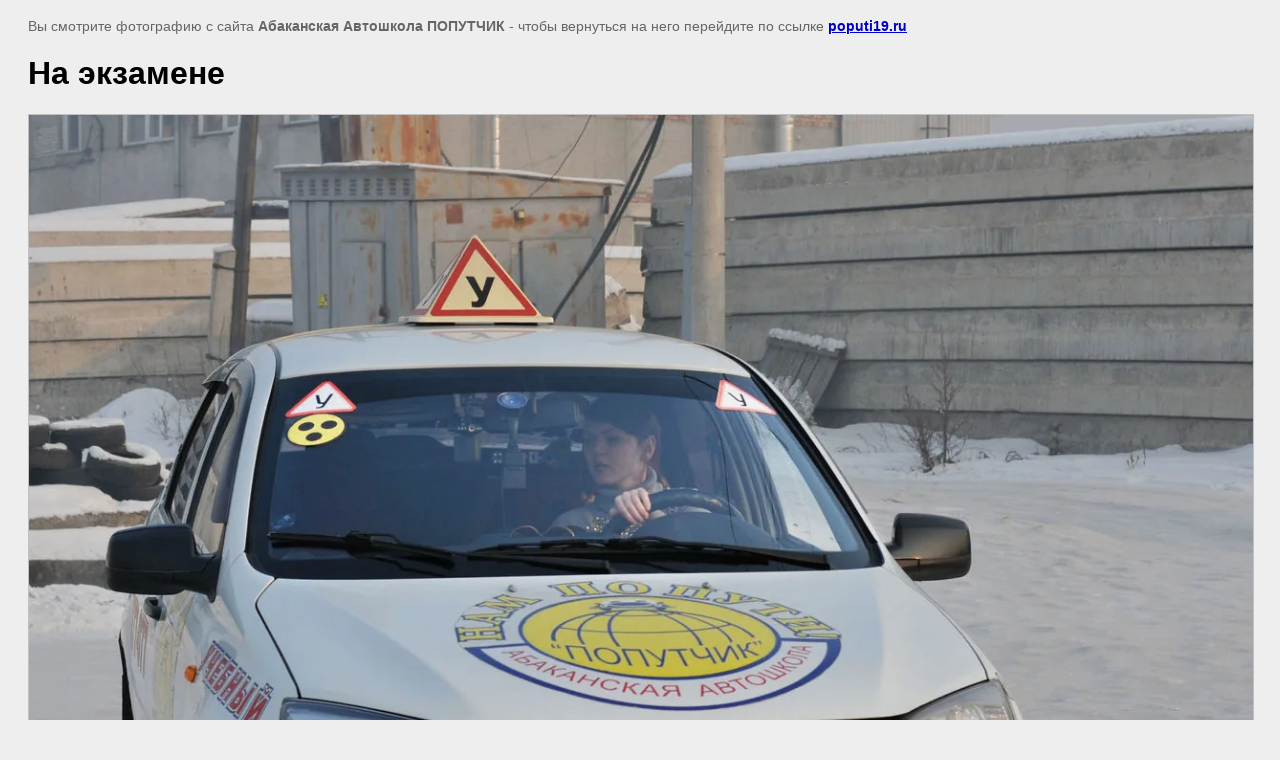

--- FILE ---
content_type: text/html; charset=utf-8
request_url: https://poputi19.ru/gallery?view=38929009&p=2
body_size: 2006
content:
<html>
<head>
<meta name="yandex-verification" content="dfe54b847494119c" />
<meta name="yandex-verification" content="dfe54b847494119c" />
<meta name="google-site-verification" content="KhpsmTzd6RMqYEss1j-SzNQ-JUjc7316QOQOcZTRVDc" />
<link rel='stylesheet' type='text/css' href='/shared/highslide-4.1.13/highslide.min.css'/>
<script type='text/javascript' src='/shared/highslide-4.1.13/highslide.packed.js'></script>
<script type='text/javascript'>
hs.graphicsDir = '/shared/highslide-4.1.13/graphics/';
hs.outlineType = null;
hs.showCredits = false;
hs.lang={cssDirection:'ltr',loadingText:'Загрузка...',loadingTitle:'Кликните чтобы отменить',focusTitle:'Нажмите чтобы перенести вперёд',fullExpandTitle:'Увеличить',fullExpandText:'Полноэкранный',previousText:'Предыдущий',previousTitle:'Назад (стрелка влево)',nextText:'Далее',nextTitle:'Далее (стрелка вправо)',moveTitle:'Передвинуть',moveText:'Передвинуть',closeText:'Закрыть',closeTitle:'Закрыть (Esc)',resizeTitle:'Восстановить размер',playText:'Слайд-шоу',playTitle:'Слайд-шоу (пробел)',pauseText:'Пауза',pauseTitle:'Приостановить слайд-шоу (пробел)',number:'Изображение %1/%2',restoreTitle:'Нажмите чтобы посмотреть картинку, используйте мышь для перетаскивания. Используйте клавиши вперёд и назад'};</script>

            <!-- 46b9544ffa2e5e73c3c971fe2ede35a5 -->
            <script src='/shared/s3/js/lang/ru.js'></script>
            <script src='/shared/s3/js/common.min.js'></script>
        <link rel='stylesheet' type='text/css' href='/shared/s3/css/calendar.css' /><link rel="canonical" href="https://poputi19.ru/gallery">
<title>На экзамене | Фотогалерея</title>
<meta name="description" content="На экзамене | Фотогалерея">
<meta name="keywords" content="На экзамене | Фотогалерея">
<meta name="robots" content="all">
<meta name="revisit-after" content="31 days">
<meta http-equiv="Content-Type" content="text/html; charset=UTF-8">
<meta name="viewport" content="width=device-width, initial-scale=1.0, maximum-scale=1.0, user-scalable=no">
</head>

<body bgcolor="#eeeeee" text="#000000">

<style>
body, td, div { font-size:14px; font-family:arial; }
p { color: #666; }
body { padding: 10px 20px; }
a.back { font-weight: bold; color: #0000cc; text-decoration: underline; }
img { border: 1px solid #c0c0c0; max-width: 100%;width: auto;height: auto;}
div { width: 700px; }
h1 { font-size: 32px; }
</style>



<p>Вы смотрите фотографию с сайта <strong>Абаканская Автошкола ПОПУТЧИК</strong> -
чтобы вернуться на него перейдите по ссылке <a class="back" href="/gallery?p=2">poputi19.ru</a></p>

<h1>На экзамене</h1>




<img src="/d/SEA__6301.jpg" width="1280" height="853"  alt="На экзамене" />

<br/><br/>

&copy; <a class="back" href="http://poputi19.ru/">Абаканская Автошкола ПОПУТЧИК</a>
<br/><br/>


<!-- assets.bottom -->
<!-- </noscript></script></style> -->
<script src="/my/s3/js/site.min.js?1768462484" ></script>
<script src="https://cp.onicon.ru/loader/5404032572d22c4b7000014c.js" data-auto async></script>
<script >/*<![CDATA[*/
var megacounter_key="5d6a3ee19e40720500713d9b068a0031";
(function(d){
    var s = d.createElement("script");
    s.src = "//counter.megagroup.ru/loader.js?"+new Date().getTime();
    s.async = true;
    d.getElementsByTagName("head")[0].appendChild(s);
})(document);
/*]]>*/</script>
<script >/*<![CDATA[*/
$ite.start({"sid":321555,"vid":322470,"aid":344366,"stid":4,"cp":21,"active":true,"domain":"poputi19.ru","lang":"ru","trusted":false,"debug":false,"captcha":3,"onetap":[{"provider":"vkontakte","provider_id":"51972857","code_verifier":"MYyZjRk3WyMEzIhYNiM2DVMNjMGNmMDgDw5ZxTWkYZM"}]});
/*]]>*/</script>
<!-- /assets.bottom -->
</body>
</html>

--- FILE ---
content_type: text/javascript
request_url: https://counter.megagroup.ru/5d6a3ee19e40720500713d9b068a0031.js?r=&s=1280*720*24&u=https%3A%2F%2Fpoputi19.ru%2Fgallery%3Fview%3D38929009%26p%3D2&t=%D0%9D%D0%B0%20%D1%8D%D0%BA%D0%B7%D0%B0%D0%BC%D0%B5%D0%BD%D0%B5%20%7C%20%D0%A4%D0%BE%D1%82%D0%BE%D0%B3%D0%B0%D0%BB%D0%B5%D1%80%D0%B5%D1%8F&fv=0,0&en=1&rld=0&fr=0&callback=_sntnl1768746102204&1768746102204
body_size: 87
content:
//:1
_sntnl1768746102204({date:"Sun, 18 Jan 2026 14:21:42 GMT", res:"1"})